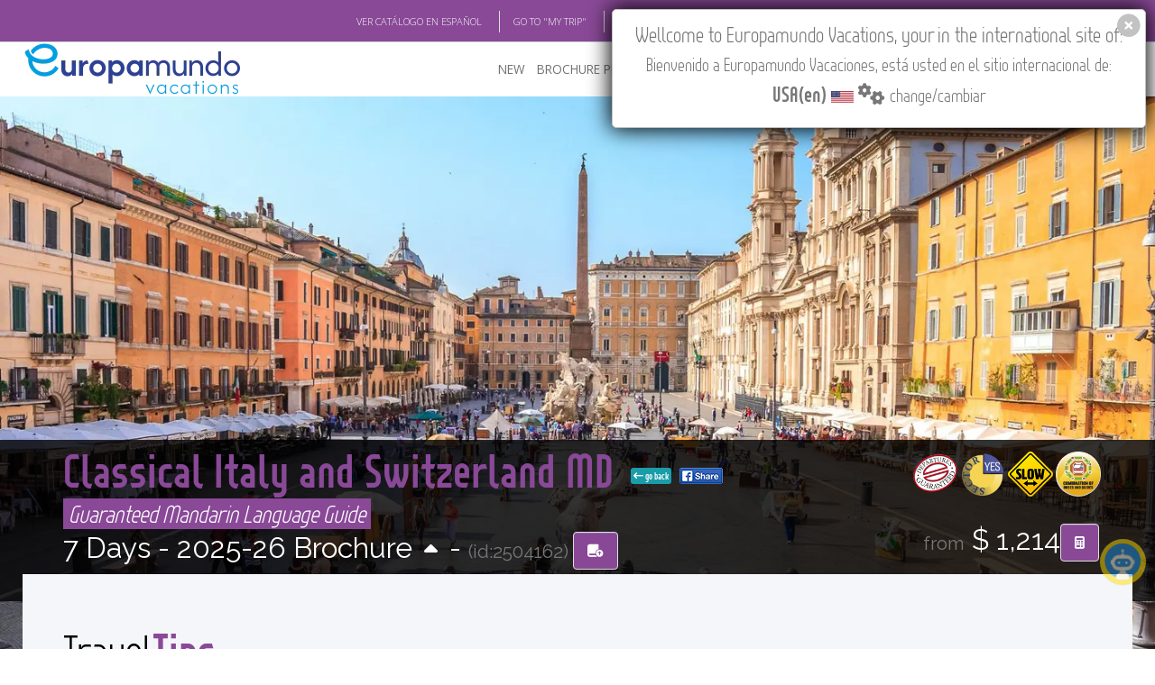

--- FILE ---
content_type: text/html; charset=utf-8
request_url: https://www.europamundo.com/eng/Tour_tips.aspx?rutaid=4162&temp=2022
body_size: 8530
content:

<!DOCTYPE html>
<html lang="en"  xmlns:fb="http://ogp.me/ns/fb#"  class="no-js">
    <head><meta charset="utf-8" /><title>
	Tips Classical Italy and Switzerland MD'25-Mandarin Lang.
</title><meta name="author" content="europamundo.com" /><meta name="language" content="English" /><meta name="revisit-after" content="1 days" /><meta name="classification" content="Travel Services" /><meta name="robots" content="INDEX" /><meta name="referrer" content="always" /><meta name="copyright" content="Europamundo Vacaciones 2017" /><meta name="facebook-domain-verification" content="kpdc1l2sed1x1nmrop6qbbrpswwgiz" />
    <meta name='keywords' lang='en' content='Tips Classical Italy and Switzerland MD'25-Mandarin Lang.,roma, florencia, venecia, innsbruck, zurich, lucerna,italy austria switzerland ,Europamundo Vacaciones' /><meta name='description' lang='en' content='Tips Classical Italy and Switzerland MD'25-Mandarin Lang.. Itinerario: roma, florencia, venecia, innsbruck, zurich, lucerna,italy austria switzerland  - Europamundo Vacaciones' /><meta property='og:image' content='https://www.europamundo.com/img/maps/english/2504162.jpg'/><meta property='og:site_name' content='Europamundo Vacaciones'/><meta property='og:description' content='Tips Classical Italy and Switzerland MD'25-Mandarin Lang.. Itinerario: roma, florencia, venecia, innsbruck, zurich, lucerna - Europamundo Vacaciones' /><meta property='og:title' content='Tips Classical Italy and Switzerland MD'25-Mandarin Lang.' />


    <link rel="canonical" href="https://www.europamundo.com/eng/tour_tips.aspx?rutaid=4162&temp=2025" />
<meta name="viewport" content="width=device-width, initial-scale=1.0" />
        <!-- Theme CSS -->
        <link href="https://www.cloud-europamundo.com/theme/css/style.min.css?v=22.41" rel="stylesheet" media="screen" /><link href='/assets/fontawesome/css/fontawesome.min.css' rel='stylesheet' defer>
<link href='/assets/fontawesome/css/solid.min.css' rel='stylesheet' defer>
<link href='/assets/fontawesome/css/brands.min.css' rel='stylesheet' defer>

        
        
        <style>
            @font-face {
              font-family: 'Glyphicons Halflings';

              src: url('/theme/css/fonts/glyphicons-halflings-regular.eot');
              src: url('/theme/css/fonts/glyphicons-halflings-regular.eot?#iefix') format('embedded-opentype'), url('/theme/css/fonts/glyphicons-halflings-regular.woff2') format('woff2'), url('/theme/css/fonts/glyphicons-halflings-regular.woff') format('woff'), url('/theme/css/fonts/glyphicons-halflings-regular.ttf') format('truetype'), url('/theme/css/fonts/glyphicons-halflings-regular.svg#glyphicons_halflingsregular') format('svg');
            }
        </style>
        
        <link href="https://www.cloud-europamundo.com/theme/css/theme-responsive.min.css" rel="stylesheet" media="screen" /><link href="https://www.cloud-europamundo.com/theme/css/skins/purple/purple.min.css?v=12.9" rel="stylesheet" media="screen" class="skin" />
        <script src="https://use.typekit.net/rht6aky.js"></script>
        <script>try { Typekit.load({ async: true }); } catch (e) { }</script>
        <link href="https://www.cloud-europamundo.com/eng/assets/styles/em15.min.css?v=12.91" rel="stylesheet" media="screen" /><link href="https://www.cloud-europamundo.com/assets/styles/em23_print.min.css?v=1.03" rel="stylesheet" media="print" /><link href="https://www.cloud-europamundo.com/assets/styles/em15country.min.css?v=1.16" rel="stylesheet" type="text/css" /><link rel="shortcut icon" type="image/x-icon" href="/favicon.ico?v=2" /><link rel="icon" type="image/png" sizes="16x16" href="https://www.cloud-europamundo.com/theme/img/icons/favicon-16.png?v=2" /><link rel="icon" type="image/png" sizes="32x32" href="https://www.cloud-europamundo.com/theme/img/icons/favicon-32.png?v=2" /><link rel="apple-touch-icon" href="https://www.cloud-europamundo.com/theme/img/icons/apple-touch-icon.png?v=2" /><link rel="apple-touch-icon" sizes="180x180" href="https://www.cloud-europamundo.com/theme/img/icons/apple-touch-icon-180x180.png?v=2" /><link rel="apple-touch-icon" sizes="72x72" href="https://www.cloud-europamundo.com/theme/img/icons/apple-touch-icon-72x72.png?v=2" /><link rel="apple-touch-icon" sizes="114x114" href="https://www.cloud-europamundo.com/theme/img/icons/apple-touch-icon-114x114.png?v=2" /><link rel="mask-icon" href="/icons/safari-pinned-tab.svg" color="#009FE3" /><link rel="manifest" href="/site.webmanifest?v=2" />

        <script src="https://www.cloud-europamundo.com/theme/js/modernizr-custom.min.js"></script>

        <!--[if IE]>
            <link rel="stylesheet" href="https://www.cloud-europamundo.com/theme/css/ie/ie.css" />
        <![endif]-->

        <!--[if lte IE 8]>
            <script src="https://www.cloud-europamundo.com/theme/js/responsive/html5shiv.js"></script>
            <script src="https://www.cloud-europamundo.com/theme/js/responsive/respond.js"></script>
        <![endif]-->
         
        

    


    
    <link href="https://www.cloud-europamundo.com/eng/assets/styles/em17_iti.min.css?v=1.05" rel="stylesheet" media="screen" >

</head>
    <body class="emv17">
        
       
        
        <div id="layout">
            
            <div class="info-head em_info-head">  
                <div class="container">
                    <div class="row">
                        <div class="col-md-12">
                            <ul>
                                <li id="ctl00_ctl00_link_spanish"><a class="change_spanish" href="" >VER CAT&Aacute;LOGO EN ESPA&Ntilde;OL</a> </li>  
                                <li><a href='/eng/my_trip_search.aspx'>GO TO "MY TRIP"</a></li>
                                <li> <a href="http://europamundoblog.com/" target="_blank">BLOG</a></li>
                                <li> <a href="https://academia.europamundo.com/academia/" target="_blank">ACADEMIA</a> </li>
                                <li><a href='https://www.europamundo-online.com' target="_blank">TRAVEL AGENCIES LOGIN</a></li>
                                <li>
<ul>
<li class='dropdown'>
<a class='dropdown-toggle' data-toggle='dropdown' href='#'>
Tours in English<i class='fa-solid fa-angle-down'></i>
</a>
<ul class='dropdown-menu' id='emLangSelector'>  
<li><a href='' rel='EN'><img class='em_menu_lang' src='https://www.cloud-europamundo.com/img/banderas/gr/usa.png' alt=''>Tours in English</a></li><li><a href='' rel='SP'><img class='em_menu_lang' src='https://www.cloud-europamundo.com/img/banderas/gr/espana.png' alt=''>Tours in Spanish</a></li></ul>
</li>
</ul>
</li>

                                <li>
                                    <ul>
                                      <li class="dropdown">
                                        <i class="fa-solid fa-earth-americas"></i> 
                                        <a class="dropdown-toggle" id="flag_country" href="#">
                                            USA(en)<i class="fa-solid fa-angle-down"></i>
                                        </a>
                                        
                                      </li>                      
                                    </ul>
                                </li>
                            </ul> 
                        </div>
                    </div>
                </div>            
            </div>
            

            
            <header id="header" class="header-v3">
                
                <nav class="flat-mega-menu em_menu">            
                    
                    <label for="mobile-button"> <i class="fa-solid fa-bars"></i></label>
                    <input id="mobile-button" type="checkbox">                          

                    <ul class="collapse menu_sp">
                        
                        <li class="title">
                         <a href="./">
                              <picture>
                                <source srcset="https://www.cloud-europamundo.com/eng/assets/images/logo-oficial-2025-marco.webp" type="image/webp">
                                <img src="https://www.cloud-europamundo.com/eng/assets/images/logo-oficial-2025-marco.png" alt="ir al inicio" width="244" height="59"/>
                            </picture>
                         </a>   
                        </li>
                        <li><a href="#">NEW</a> 
                            <ul class="drop-down one-column hover-fade">
                                <li>
                                    <a href="/eng/new-tours.aspx">New Tours</a>

                                </li>
                                <li>
                                    <a href="/eng/multisearch.aspx?goenglish=S">Go English</a>
                                </li>
                                
                                <li>

                                    <a href="/eng/river-cruises.aspx">River Cruises</a>
                                </li>
                            </ul>
                        </li>
                        
                        
                        <li> <a href="/eng/brochure.aspx">BROCHURE PDF</a>
                            <ul class="drop-down one-column hover-fade">
                                <li><a href="/eng/brochure.aspx"> Brochure 2025-27</a></li>
                                
                                <li><a href="/eng/terms_conditions.aspx">Terms & conditions</a></li>
                                <li><a href="https://www.europamundo-online.com/HotelesPrevistos.Asp">Hotels</a></li>                                
                                <li><a href="/eng/Tour_Flex.aspx">Customised Brochure Tool</a> </li>     
                                
                            </ul>
                        </li>

                        <li id="ctl00_ctl00_where_to_buy"> <a href="/eng/travel_agencies.aspx">WHERE TO BUY</a>
                            <ul class="drop-down one-column hover-fade">
                                <li><a href="/eng/travel_agencies.aspx">Where to Buy</a></li>
                                <li><a href="/eng/operators.aspx">Country Operators</a></li>
                                <li id="ctl00_ctl00_registrar_agencia"><a href="/eng/travel_agencies_reg.aspx">Register your Travel Agency</a></li>
                                <li id="ctl00_ctl00_actualizar_agencia"><a href="/eng/travel_agencies_reg_update_query.aspx">Update Travel Agency</a></li>
                                <li><a href='/eng/quote_search.aspx'>See Your 'Quote ID'</a></li>
                                <li><a href='/eng/my_trip_search.aspx'>Check 'My Trip'</a></li>
                               
                                
                            </ul>
                        </li>

                        
                        

                        <li><a href="/eng/featured.aspx">FEATURED</a> 
                            <ul class="drop-down one-column hover-fade">
                                <li>
                                    <a href="/eng/featured.aspx">Featured</a>
                                </li>
                                <li>
                                    <a href="/eng/multisearch.aspx?private=S">Privatizable Tours</a>
                                </li>
                                <li>
                                    <a href="/eng/multisearchcarta.aspx">Trip Styles</a>
                                </li>
                                <li>
                                    <a href="/eng/multisearch.aspx?slow=S">Slow Tours</a>
                                </li>
                            </ul>
                        </li>
                        <li> <a href="/eng/about_us.aspx">ABOUT US</a>
                            <div class="drop-down two-column hover-fade">
                                <ul>
                                    <li><a href="/eng/why-europamundo.aspx">Why Europamundo</a></li>
                                    <li><a href="/eng/who-are-we.aspx">Who are we</a></li>
                                    <li><a href="/eng/work-with-us.aspx">Work with us</a></li>
                                </ul>
                                <ul>
                                    <li> <a href="https://rse.europamundo.com/en/" target="_blank">CSR</a></li>
                                    <li> <a href="https://fundacioneuropamundo.org/" target="_blank">FOUNDATION</a></li>
                                </ul>
                            </div>
    
                        </li>

                        
                        <li> <a href="/eng/askme.aspx">CONTACT</a> 
                            
                        </li>

                        
                        
                        <li class="search-bar"> <i class="fa-solid fa-magnifying-glass"></i> Find your Tour
                            <ul class="drop-down hover-expand">
                                <li>
                                    <form method="get" action="/eng/search.aspx">
                                        <table>
                                            <tr>
                                                <td> <input type="search" required="required" name="filter" id="em17_search_field_head" placeholder="Type Name or page or id Here"> </td>
                                                <td> <input type="submit" value="Search Tour" id="em17_search_button_head"> </td>
                                                <td> <a class="btn btn-primary" href="/eng/multisearch.aspx">Multifilter</a> </td>
                                            </tr>
                                        </table>
                                    </form>
                                </li>
                            </ul>
                        </li>           
                        <li class="search-bar"><a href="/eng/Tour_Flex.aspx" id="search_book" class="" data-tip="Customised Brochure Tool"><span id="flexCatCount"></span> <i class="fa-solid fa-book"></i></a> </li>           
                        
                    </ul>
                </nav>
                
                
            </header>
            

            <style>
                .tp-banner-container {
                    margin-top:unset!important;
                }
            </style>

            
            

    
        
    

    <div id="ctl00_ctl00_cph_layout_viaje_layout">
        <!-- Section Title-->    
            <div class="section-title-detailed">
                <!-- Single Carousel-->
                <div id="xsingle-carousel">
                    
                    <div class='img-hover'><picture><source srcset='https://www.cloud-europamundo.com/img/carousel_webp/hd/Roma_20210421235553.webp' type='image/webp'><source srcset='https://www.cloud-europamundo.com/img/carousel/hd/Roma_20210421235553.jpg' type='image/jpeg'> <img src='https://www.cloud-europamundo.com/img/carousel/hd/Roma_20210421235553.jpg' class='img-responsive'   onerror='if (this.src != "https://www.cloud-europamundo.com/img/carousel_webp/hd/foto_por_defecto.webp") this.src= "https://www.cloud-europamundo.com/img/carousel_webp/hd/foto_por_defecto.webp";' alt='header picture of tour Classical Italy and Switzerland MD' ></picture></div>
                    <div class="visible-xs em_top-date-page">
                                    7 Days
                                        <span class='hidden'> - Pag 0 </span>  
                                        
                    </div>
                    <div class="visible-xs em_bottom-share-more">
                         <a class='flex_btn_green' href ='tour_menu.aspx?rutaid=4162&temp=2025'> <i class='fa-solid fa-arrow-left-long'></i> go back</a><a class='FBShare' href='http://www.facebook.com/sharer.php?u=https%3a%2f%2fwww.europamundo.com%2fItinerario_Menu.aspx%3frutaid%3d4162%26shareIP%3dUSA&title=Classical+Italy+and+Switzerland+MD+-+Mandarin+Language+-+Europamundo+Vacaciones&images=https%3a%2f%2fwww.europamundo.com%2fassets%2fimages%2flogo-oficial-2025%402x.png&display=popup' target='_blank'><img src='https://www.cloud-europamundo.com/assets/images/fb_share_xxs17.png' alt='compartir en facebook'></a>
                    </div>


                </div>
                <!-- End Single Carousel-->

                <!-- Section Title-->
                <div class="title-detailed em_title-detailed em_title_sellos">
                    <div class="container">
                        <div class="row">
                            <div class="col-md-8 hidden-xs">
                                <h1 class="em_title"><span><a href="tour_menu.aspx?rutaid=4162&temp=2025">Classical Italy and Switzerland MD </a> <a class='flex_btn_green' href ='tour_menu.aspx?rutaid=4162&temp=2025'> <i class='fa-solid fa-arrow-left-long'></i> go back</a><a class='FBShare' href='http://www.facebook.com/sharer.php?u=https%3a%2f%2fwww.europamundo.com%2fItinerario_Menu.aspx%3frutaid%3d4162%26shareIP%3dUSA&title=Classical+Italy+and+Switzerland+MD+-+Mandarin+Language+-+Europamundo+Vacaciones&images=https%3a%2f%2fwww.europamundo.com%2fassets%2fimages%2flogo-oficial-2025%402x.png&display=popup' target='_blank'><img src='https://www.cloud-europamundo.com/assets/images/fb_share_xxs17.png' alt='compartir en facebook'></a></span></h1>
                                <h4 class="em_title"> <span class='emSerieFranja'>Guaranteed Mandarin Language Guide</span> </h4>
                                <h2>
                                     
                                        7 Days - 
                                        <em class='hidden'>Page 0 - </em>  
                                        2025-26 Brochure <a id="ctl00_ctl00_cph_layout_lnkGoOtherTemp" class="brochure_change" href="https://www.europamundo.com/eng/Tour_tips.aspx?rutaid=4162&amp;temp=2026"><i class='fa-solid fa-caret-up'></i></a> - <small>(id:2504162) </small>                                                                                                 
                                        <a href='' id='tour2504162' rel='2504162' class='animated flash em_flash em_tooltip btn btn-primary' onclick='event.preventDefault();flexcat.addTour(2504162);' 
                                            data-tip='Add to Customized Brochure'><i class='fa-solid fa-book-circle-arrow-up'></i></a>
                                </h2>
                            </div>

                            <div class="col-md-8 visible-xs-inline">
                                <h1 class="em_title"><span><a href="tour_menu.aspx?rutaid=4162&temp=2025">Classical Italy and Switzerland MD </a></span></h1>
                                <h4 class="em_title"> <span class='emSerieFranja'>Guaranteed Mandarin Language Guide</span> </h4>
                                <h2>
                                     
                                        2025-26 Brch.  - <small>(id:2504162) </small>                                                                                                                                         
                                </h2>
                            </div>

                            <div class="col-md-4 em_sellos visible-sm-inline visible-xs-inline">
                                <h2>
                                    <img src='https://www.cloud-europamundo.com/eng/assets/images/sellos/salidas.png' alt='guaranteed departures' height='50'/><img src='https://www.cloud-europamundo.com/eng/assets/images/sellos/viajes_a_medida.png' alt='customizable trip' height='50'/><img src='https://www.cloud-europamundo.com/eng/assets/images/sellos/viajes_slow.png' alt='slow tour' height='50'/><img src='https://www.cloud-europamundo.com/eng/assets/images/sellos/comb_buses.png' alt='combinacion buses y guias' height='50'/><small>from</small> $ 1,214<a class='em_tooltip btn btn-primary' data-tip='Quote your Tour' href='tour_quote.aspx?rutaid=4162&temp=2025'><i class='fa-solid fa-calculator'></i></a>   
                                         
                                </h2>
                            </div>
                            <div class="col-md-4 em_sellos hidden-sm hidden-xs">
                                
                                <p class="text-right">
                                    <img src='https://www.cloud-europamundo.com/eng/assets/images/sellos/salidas.png' alt='guaranteed departures' height='50'/><img src='https://www.cloud-europamundo.com/eng/assets/images/sellos/viajes_a_medida.png' alt='customizable trip' height='50'/><img src='https://www.cloud-europamundo.com/eng/assets/images/sellos/viajes_slow.png' alt='slow tour' height='50'/><img src='https://www.cloud-europamundo.com/eng/assets/images/sellos/comb_buses.png' alt='combinacion buses y guias' height='50'/>
                                </p>
                                    
               <h2 class='text-right hidden-sm hidden-xs'> <small>from</small> $ 1,214<a class='em_tooltip btn btn-primary' style='margin-right:5px' data-tip='Quote your Tour' href='tour_quote.aspx?rutaid=4162&temp=2025'><i class='fa-solid fa-calculator'></i></a></h2> 
            
                                
                            </div>


                        </div>
                    </div>
                </div>
                <!-- End Section Title-->
            </div>   
            <!-- End Section Title-->
            <!--Content Central -->
            <div class="content-central em_content-central_viaje">
                

    <div class="content_info">
        <!-- Content Parallax-->
        <div class="content_resalt">
            <!-- content-->
            <div class="container ">
                <div class="row paddings-mini">
                    <div class="col-md-12">
                        <h1 class="em_title">Travel<span class="animated animate delay3 fadeInDown">Tips</span></h1>
                        <p class="lead">
                          A selection of the best activities. Enjoy every moment, use our travel tips and get to know the best of each place.

                        </p>
                        <br />


                    </div>
                </div>
            </div>
            <!-- End content-->
        </div>
        <!-- End Content Parallax-->
    </div>

    
    <!-- End content info - Vacations Destinatios-->
    <div class="content_info">
        <!-- content-boxes-->
        <div class="content-boxes">
            
            <!-- Item-boxe-->
            <div class='item-boxed'>
                  <div class='image-boxed em_img_foto'>
                    <span class='overlay'></span>
                    <picture><source srcset='https://www.cloud-europamundo.com/img/carousel_webp/big/Florencia_20201106115445.webp' type='image/webp'><source srcset='https://www.cloud-europamundo.com/img/carousel/big/Florencia_20201106115445.jpg' type='image/jpeg'> <img src='https://www.cloud-europamundo.com/img/carousel/big/Florencia_20201106115445.jpg' alt='Florence, David of Michelangelo' class='img-responsive'></picture>
                    <a href='City_tips.aspx?id=24' class='more-boxe'><i class='fa-solid fa-circle-plus'></i></a>
                </div>
                <div class='info-boxed boxed-top  em_cities text-center'>
                    <h2 class='em_title text-center'>Florence</h2>
                    <p><a href='City_tips.aspx?id=24' class='btn btn-primary btn-lg'>View Tips</a></p>
                  </div>
            </div>
            <!-- End Item-boxe-->
<!-- Item-boxe-->
            <div class='item-boxed'>
                  <div class='image-boxed em_img_foto'>
                    <span class='overlay'></span>
                    <picture><source srcset='https://www.cloud-europamundo.com/img/carousel_webp/big/italia_43.webp' type='image/webp'><source srcset='https://www.cloud-europamundo.com/img/carousel/big/italia_43.jpg' type='image/jpeg'> <img src='https://www.cloud-europamundo.com/img/carousel/big/italia_43.jpg' alt='Rome: The eternal metropolis.' class='img-responsive'></picture>
                    <a href='City_tips.aspx?id=28' class='more-boxe'><i class='fa-solid fa-circle-plus'></i></a>
                </div>
                <div class='info-boxed boxed-top  em_cities text-center'>
                    <h2 class='em_title text-center'>Rome</h2>
                    <p><a href='City_tips.aspx?id=28' class='btn btn-primary btn-lg'>View Tips</a></p>
                  </div>
            </div>
            <!-- End Item-boxe-->
<!-- Item-boxe-->
            <div class='item-boxed'>
                  <div class='info-boxed boxed-bottom  em_cities text-center'>
                    <h2 class='em_title text-center'>Venice</h2>
                    <p><a href='City_tips.aspx?id=32' class='btn btn-primary btn-lg'>View Tips</a></p>
                </div>
                <div class='image-boxed image-bottom em_img_foto'>
                    <span class='overlay'></span>
                    <picture><source srcset='https://www.cloud-europamundo.com/img/carousel_webp/big/Venecia_20201112135109.webp' type='image/webp'><source srcset='https://www.cloud-europamundo.com/img/carousel/big/Venecia_20201112135109.jpg' type='image/jpeg'> <img src='https://www.cloud-europamundo.com/img/carousel/big/Venecia_20201112135109.jpg' alt='Venice
' class='img-responsive'></picture>
                    <a href='City_tips.aspx?id=32' class='more-boxe'><i class='fa-solid fa-circle-plus'></i></a>
                </div>
            </div>
            <!-- End Item-boxe-->
<!-- Item-boxe-->
            <div class='item-boxed'>
                  <div class='info-boxed boxed-bottom  em_cities text-center'>
                    <h2 class='em_title text-center'>Innsbruck</h2>
                    <p><a href='City_tips.aspx?id=38' class='btn btn-primary btn-lg'>View Tips</a></p>
                </div>
                <div class='image-boxed image-bottom em_img_foto'>
                    <span class='overlay'></span>
                    <picture><source srcset='https://www.cloud-europamundo.com/img/carousel_webp/big/Innsbruck_20210321114952.webp' type='image/webp'><source srcset='https://www.cloud-europamundo.com/img/carousel/big/Innsbruck_20210321114952.jpg' type='image/jpeg'> <img src='https://www.cloud-europamundo.com/img/carousel/big/Innsbruck_20210321114952.jpg' alt='Innsbruck' class='img-responsive'></picture>
                    <a href='City_tips.aspx?id=38' class='more-boxe'><i class='fa-solid fa-circle-plus'></i></a>
                </div>
            </div>
            <!-- End Item-boxe-->
<!-- Item-boxe-->
            <div class='item-boxed'>
                  <div class='image-boxed em_img_foto'>
                    <span class='overlay'></span>
                    <picture><source srcset='https://www.cloud-europamundo.com/img/carousel_webp/big/Zurich_20211123133132.webp' type='image/webp'><source srcset='https://www.cloud-europamundo.com/img/carousel/big/Zurich_20211123133132.jpg' type='image/jpeg'> <img src='https://www.cloud-europamundo.com/img/carousel/big/Zurich_20211123133132.jpg' alt='Zürich' class='img-responsive'></picture>
                    <a href='City_tips.aspx?id=39' class='more-boxe'><i class='fa-solid fa-circle-plus'></i></a>
                </div>
                <div class='info-boxed boxed-top  em_cities text-center'>
                    <h2 class='em_title text-center'>Zurich</h2>
                    <p><a href='City_tips.aspx?id=39' class='btn btn-primary btn-lg'>View Tips</a></p>
                  </div>
            </div>
            <!-- End Item-boxe-->
<!-- Item-boxe-->
            <div class='item-boxed'>
                  <div class='image-boxed em_img_foto'>
                    <span class='overlay'></span>
                    <picture><source srcset='https://www.cloud-europamundo.com/img/carousel_webp/big/Lucerna_20210419182908.webp' type='image/webp'><source srcset='https://www.cloud-europamundo.com/img/carousel/big/Lucerna_20210419182908.jpg' type='image/jpeg'> <img src='https://www.cloud-europamundo.com/img/carousel/big/Lucerna_20210419182908.jpg' alt='Lucerna' class='img-responsive'></picture>
                    <a href='City_tips.aspx?id=363' class='more-boxe'><i class='fa-solid fa-circle-plus'></i></a>
                </div>
                <div class='info-boxed boxed-top  em_cities text-center'>
                    <h2 class='em_title text-center'>Lucerne</h2>
                    <p><a href='City_tips.aspx?id=363' class='btn btn-primary btn-lg'>View Tips</a></p>
                  </div>
            </div>
            <!-- End Item-boxe-->

           
        </div>
        <!-- End content-boxes-->
    </div>
    <!-- End content info - Vacations Destinatios-->




            </div>
    </div>
     


            
            
            <footer id="footer" class="footer-v1">
                <div class="container">
                    <div class="divisor"></div>
                    <div class="row">         

                        <div class="col-md-8">
                            <div class="ixmg-footer em_img-footer">
                            <picture class="img-responsive">
                                <source srcset="https://www.cloud-europamundo.com/assets/images/footer3.webp" type="image/webp">
                                <source srcset="https://www.cloud-europamundo.com/assets/images/footer3.png" type="image/jpeg"> 
                                <img class="img-responsive" alt="img" src="https://www.cloud-europamundo.com/assets/images/footer3.png">
                            </picture>
                            </div>
                        </div>
                        
                        <div class="col-md-offset-1 col-md-3">
                            <h3>FOLLOW US</h3>
                            <ul class="social">
                                 <li><a href="https://www.facebook.com/EuropamundoVacations" target="_blank"><span><i class="fa-brands fa-square-facebook"></i></span>Facebook</a></li>
                                 <li><a href="https://www.instagram.com/europamundovacations" target="_blank"><span><i class="fa-brands fa-instagram"></i></span>Instagram</a></li>
                                 <li><a href="https://x.com/europamundoen" target="_blank"><span><i class="fa-brands fa-square-x-twitter"></i></span>X/Twitter</a></li>
                                 <li><a href="https://www.youtube.com/@EuropamundoVacations" target="_blank"><span><i class="fa-brands fa-youtube"></i></span>Youtube</a></li>
                            </ul>
                        </div>
                        
                    </div>
                    
                </div>

                
                <div class="footer-down">
                    <div class="container">
                        <div class="row">
                            <div class="col-md-5">
                                <p>&copy; 2025 Europamundo. All Rights Reserved.</p>
                            </div>
                            <div class="col-md-7">
                                <ul class="nav-footer">
                                    <li><a href="/eng/">HOME</a> </li>
                                    <li><a href="/eng/who-are-we.aspx">ABOUT US</a></li>
                                    <li><a href="/eng/search_byserie.aspx">TOURS</a></li> 
                                    <li><a href="/eng/city_all_tips.aspx">TIPS</a></li> 
                                    <li><a href="http://europamundoblog.com/" target="_blank">BLOG</a></li>                
                                    
                                </ul>
                            </div>
                        </div>
                        <div class="row">
                            <div class="col-md-5">
                                
                            </div>
                            <div class="col-md-7">
                                <ul class="nav-footer">
                                    <li><a href='https://www.europamundo-online.com' target="_blank">TRAVEL AGENCIES LOGIN</a> </li>
                                    <li><a href='/eng/legal_warning.aspx'>LEGAL NOTICE</a></li>
                                    <li><a href='/eng/terms_use_privacy.aspx'>PRIVACY POLICY</a></li>
                                    <li><a href='/eng/cookies_policy.aspx'>COOKIES POLICY</a></li> 
                                    
                                </ul>
                            </div>
                        </div>
                    </div>
                </div>
                                
            </footer>      
            <footer class="em_only_print">
                <div class="row">
                    <div class="col-md-12">
                        <p>&copy; 2025 Europamundo. All Rights Reserved.</p>
                    </div>
                </div>
            </footer>
            
        </div>
        
        <div id='nuevaCookie2' class='showCookieFlag'><p> Wellcome to Europamundo Vacations, your in the international site of:</p><p><small>Bienvenido a Europamundo Vacaciones, está usted en el sitio internacional de:</small></p><p><span class='big_flag'><strong>USA(en)</strong> <img src='https://www.cloud-europamundo.com/img/banderas/gr/usa.png' rel='USA' alt='flag USA(en)'/>  <i class='fa-solid fa-gears'></i> <small>change/cambiar</small></span></p><div id='flag_close_icon2'><i class='fa-solid fa-circle-xmark'></i></div></div>
         <div id="country_sel2" class="hidden">
    
        </div>
        
        <script type="text/javascript" src="https://www.cloud-europamundo.com/theme/js/theme-bundle.min.js?v=1.23"></script>        
        <script type="text/javascript" src="https://www.cloud-europamundo.com/theme/js/main.min.js?v=1.12"></script>        
        
          <div id='cookie_alert' class='hidden'><div>
		<h4>Cookie Alert</h4>
<p>We use cookies to ensure that you have best experience on our website. This includes cookies from third parties. If you continue without changing your settings, we'll assume that you are happy to receive all cookies on this website and accept our
 <a href='https://www.europamundo.com/eng/cookies_policy.aspx'>cookies policy</a>, click for more information.</p><div><a class='solo_requeridas' href='/eng/Tour_tips.aspx?rutaid=4162&temp=2022'>ONLY REQUIRED</a><a class='todas' href='/eng/Tour_tips.aspx?rutaid=4162&temp=2022'>ACCEPT ALL</a></div>    </div> </div><script> var em_ga_tag = 'G-VX5X3C7LSQ'; var em_ga_country='USA'</script><script type='text/javascript' src='https://www.cloud-europamundo.com/assets/scripts/em22-cookie-alert.min.js?v=1.22'></script></body>

        <script>
            
            var iti_general_url = "search.aspx";
            var presupuesto_url = "quote.aspx";
            var miviaje_url = "my_trip_search.aspx";
        </script>
        <script type="text/javascript" src="https://www.cloud-europamundo.com/js/em-main-bundle.min.js?v=8.03"></script>
        


        <script>
            var chatBotPageUrl = 'askme.aspx';
            
            </script>

            <script src='https://www.cloud-europamundo.com/assets/scripts/chatbot/pre-bot-v3.0.min.js?v=3.02' ></script>
    
     



</html>
    



--- FILE ---
content_type: text/css
request_url: https://www.cloud-europamundo.com/theme/css/theme-responsive.min.css
body_size: 867
content:
@media handheld,only screen and (max-width:1500px){.layout-wide .crumbs:before{left:15%}.filter-title{top:28%;left:0%;margin-left:0;width:100%}.title-header h1{font-size:4rem;line-height:4.3rem}.filter-header{max-width:80%}}@media handheld,only screen and (max-width:1250px){.flat-mega-menu>ul>li>a{padding-left:8px;padding-right:8px;font-size:.78rem}.flat-mega-menu>ul>.title i{right:20%}.filter-title{top:28%;left:0%;margin-left:0;width:100%}.title-header h1{font-size:3.5rem;line-height:3.7rem}.layout-semiboxed .flat-mega-menu .container,.layout-semiboxed footer .container{width:auto !important;padding-right:15px !important;padding-left:15px !important}}@media handheld,only screen and (max-width:1024px){.section-title{height:290px}.semiboxshadow img{display:none}}@media handheld,only screen and (max-width:999px){html{font-size:14px}header{position:relative}.content-info{max-width:auto;margin-top:0;margin-bottom:-120px}.layout-wide .content-info{max-width:auto}.layout-wide .semiboxshadow{display:none}.layout-boxed-margin{max-width:1230px;margin:0 auto}.footer-down,.footer-down ul,header{text-align:center}footer h4,.post-item h4{margin-top:20px}.img-footer{margin-top:60px}.footer-v3 .img-footer{margin-top:0;margin-bottom:0}.header-v1{background:rgba(0,0,0,.7);max-height:2000px !important}.flat-mega-menu>ul>.title>a{padding-left:0;padding-right:0}.flat-mega-menu>ul>.title i{right:40%}.flat-mega-menu>ul>li>a{font-size:1rem}.filter-title{top:35%;left:10%;margin-left:-5%;width:90%}.title-header h1{font-size:3rem;line-height:3.4rem}.title-header p{max-width:700px}.filter-header{max-width:100%}.content-central{margin-top:-50px;margin-bottom:-150px}.services-lines{width:100%;margin-top:30px}.services-lines-info{text-align:center}.services-lines-info p.lead .line{margin:20px auto}.promotion-box{max-width:350px;margin:0 auto 30px auto}.info-testimonial{width:100%;margin-left:0}#slide-features .btn{margin-bottom:20px}footer{text-align:center}.testimonial-info{text-align:center;padding-bottom:100px}.content-boxes .item-boxed{width:100%}.testimonial-info{padding-top:80px}footer .input-group{margin-bottom:20px}.footer-v1 ul.nav-footer{margin-top:10px}.section-title-01 h1{padding-top:180px}.section-title-02,.section-title-03{text-align:center;height:300px}.section-title-02 .crumbs,.section-title-03 .crumbs{padding:0;text-align:center}.section-title-03 h1{padding:110px 0 10px 0}.section-title-03 .crumbs ul{margin:10px auto;padding:10px;list-style:none}.item-table{margin:0 auto 30px auto;max-width:380px;border:1px solid #dedede !important}}@media handheld,only screen and (max-width:600px){.flat-mega-menu>ul>.title i{display:none !important}.filter-title{top:40%}.filter-header{max-width:100%;height:auto;overflow:auto}.content-central{margin-top:0;margin-bottom:-150px}.title-header h1{font-size:2rem;line-height:2.4rem}.filter-header .input-large{width:40%}.filter-header .date-input{width:20%;font-size:.7rem;border-top:1px solid #dedede}.filter-header .selector{width:20%;border-top:1px solid #dedede}.filter-header input[type="submit"]{width:100%}.content-boxes .item-boxed{margin-bottom:30px;display:block}.image-boxed{float:none !important;width:100% !important;display:block !important}.image-boxed img{width:auto !important}.info-boxed{width:100% !important;top:0;margin-bottom:30px;height:auto}.boxed-bottom{border-bottom:0 !important}.boxed-top{border-top:0 !important}.services-lines li{width:33.33%}.image-boxed a.more-boxe{top:60%}}@media handheld,only screen and (max-width:470px){.title-header p,.title-header h1{display:none}.filter-header .input-large{width:100%}.filter-header .date-input{width:100%;font-size:.7rem}.filter-header .selector{width:100%}.filter-header input[type="submit"]{width:100%}.services-lines li{width:50%}}

--- FILE ---
content_type: application/javascript
request_url: https://www.cloud-europamundo.com/theme/js/main.min.js?v=1.12
body_size: 227
content:
$(document).ready(function(n){"use strict";n("html").removeClass("no-js");n("html").addClass("js");n("#header").sticky({topSpacing:0});jQuery(window).load(function(){jQuery(".status").fadeOut();jQuery(".preloader").delay(1e3).fadeOut("slow")});n("#form-contact").submit(function(t){t.preventDefault();var i=n(this).attr("action"),r=n(this).serialize();n.get(i,r,function(t){n("#result").html(t)})});n(".fancybox").fancybox({openEffect:"elastic",closeEffect:"elastic",helpers:{title:{type:"inside"}}});n(".tooltip-hover").tooltip({selector:"[data-toggle=tooltip]",container:"body"});n().UItoTop({scrollSpeed:500,easingType:"linear"})});

--- FILE ---
content_type: application/javascript
request_url: https://www.cloud-europamundo.com/js/em-main-bundle.min.js?v=8.03
body_size: 3448
content:
function emHandlePictureError(n){const t=n.target.closest("picture");if(t){const i=t.querySelectorAll("source");i.forEach(n=>{n.srcset="https://www.europamundo.com/img/maps/no_mapa.jpg"});const r=t.querySelector("img");r.src="https://www.europamundo.com/img/maps/no_mapa.jpg"}}var sameSiteOrNot=function(){var n="";return document.URL.indexOf("localhost")===-1&&(n=" SameSite=none ; Secure ; "),n},Country_sel={cookie_name:"em_country_v2",cookie_lang_name:"em_lang_v2",show:function(){Country_sel.load(function(){$("#cookie_alert").addClass("hidden");$("#country_sel2").removeClass("hidden");$("#country_sel2 > div").fadeIn(300)})},loaded:!1,load:function(n){if(Country_sel.loaded)n&&n();else jsstr=JSON.stringify({token:"Ad231@dsdd|#"}),$.ajax({type:"POST",url:"/emvCommon.asmx/getCountrySelectorContent",data:jsstr,contentType:"application/json; charset=utf-8",dataType:"json",success:function(t){$("#country_sel2").html(t.d);$("#country_sel2 #flag_close_icon3").click(function(){Country_sel.hide(function(){$("#cookie_alert").removeClass("hidden")})});$("#country_sel2 div.big_flag").click(function(){var n=$(this).find("img").attr("rel");Country_sel.set(n);Country_sel.hide(Country_sel.go)});Country_sel.loaded=!0;n&&n()},failure:function(){console.log("fallo recuperando paises "+data.slideIndex)}})},hide:function(n){$("#country_sel2 > div").fadeOut(300,function(){$("#country_sel2").addClass("hidden");n&&n()})},setLang:function(n){var t=new Date,i;t.setTime(t.getTime()+2592e6);i="expires="+t.toUTCString();document.cookie=Country_sel.cookie_lang_name+"="+n+"; path=/ ; "+sameSiteOrNot()+i},set:function(n){var t=new Date,r=30,i;t.setTime(t.getTime()+r*864e5);i="expires="+t.toUTCString();document.cookie=Country_sel.cookie_name+"="+n+"; path=/ ; "+sameSiteOrNot()+i;t=new Date;r=-1;t.setTime(t.getTime()+r*864e5);i="expires="+t.toUTCString();document.cookie=Country_sel.cookie_lang_name+"=; path=/ ; "+sameSiteOrNot()+i;nuevaCookie.setShow1(1);nuevaCookie.setShow2(30)},go:function(){location.reload()},go_head:function(){location.href="./"}},nuevaCookie={cookieShownName:"em_country_show",cookieShownName2:"em_country_show2",show:function(){var n=$("#nuevaCookie2");n.length>0&&setTimeout(nuevaCookie.setShow,1500)},hide:function(n){nuevaCookie.setShow();let t=$("#nuevaCookie2");t.fadeOut(600,function(){t.remove();n&&n()})},set:function(n){var t=new Date,i;t.setTime(t.getTime()+2592e6);i="expires="+t.toUTCString();document.cookie=Country_sel.cookie_name+"="+n+"; path=/ ; "+sameSiteOrNot()+i},setShow:function(){nuevaCookie.readCookie(nuevaCookie.cookieShownName2)=="SI"?(nuevaCookie.setShow1(30),nuevaCookie.setShow2(-10)):(nuevaCookie.setShow1(1),nuevaCookie.setShow2(30))},setShow1:function(n){nuevaCookie.setShowName(nuevaCookie.cookieShownName,n)},setShow2:function(n){nuevaCookie.setShowName(nuevaCookie.cookieShownName2,n)},setShowName:function(n,t){var i=new Date,u=t,r;i.setTime(i.getTime()+u*864e5);r="expires="+i.toUTCString();document.cookie=n+"=SI; path=/ ; "+sameSiteOrNot()+r},readCookie:function(n){for(var t,r=n+"=",u=document.cookie.split(";"),i=0;i<u.length;i++){for(t=u[i];t.charAt(0)==" ";)t=t.substring(1,t.length);if(t.indexOf(r)==0)return decodeURIComponent(t.substring(r.length,t.length))}return""},go:function(){location.reload()}},flexcat;$(document).ready(function(){$("#flag_country").click(function(n){n.preventDefault();Country_sel.show()});nuevaCookie.show();$("#nuevaCookie2 #flag_close_icon2").click(function(){nuevaCookie.hide(function(){$("#cookie_alert").removeClass("hidden")})});$("#nuevaCookie2  .big_flag").click(function(){nuevaCookie.hide(function(){Country_sel.show()})});$(".change_spanish").click(function(){Country_sel.set("USE");Country_sel.go()});$(".change_english").click(function(){Country_sel.set("USA");Country_sel.go()});$("#emLangSelector li a").click(function(){var n=$(this).prop("rel");Country_sel.setLang(n);Country_sel.go_head()});$("#emLangBanner h2 a").click(function(){var n=$(this).prop("rel");Country_sel.setLang(n);Country_sel.go_head()})});
/*!
 * JavaScript Cookie v2.0.4
 * https://github.com/js-cookie/js-cookie
 *
 * Copyright 2006, 2015 Klaus Hartl & Fagner Brack
 * Released under the MIT license
 */
(function(n){if(typeof define=="function"&&define.amd)define(n);else if(typeof exports=="object")module.exports=n();else{var i=window.Cookies,t=window.Cookies=n();t.noConflict=function(){return window.Cookies=i,t}}})(function(){function n(){for(var n=0,r={},t,i;n<arguments.length;n++){t=arguments[n];for(i in t)r[i]=t[i]}return r}function t(i){function r(t,u,f){var o,s;if(arguments.length>1){f=n({path:"/"},r.defaults,f);typeof f.expires=="number"&&(s=new Date,s.setMilliseconds(s.getMilliseconds()+f.expires*864e5),f.expires=s);try{o=JSON.stringify(u);/^[\{\[]/.test(o)&&(u=o)}catch(e){}u=encodeURIComponent(String(u));u=u.replace(/%(23|24|26|2B|3A|3C|3E|3D|2F|3F|40|5B|5D|5E|60|7B|7D|7C)/g,decodeURIComponent);t=encodeURIComponent(String(t));t=t.replace(/%(23|24|26|2B|5E|60|7C)/g,decodeURIComponent);t=t.replace(/[\(\)]/g,escape);let i=[t,"=",u,f.expires?"; expires="+f.expires.toUTCString():"",f.path?"; path="+f.path:"",f.domain&&document.URL.indexOf("localhost")===-1?"; domain="+f.domain:"",f.samesite&&document.URL.indexOf("localhost")===-1?"; samesite="+f.samesite:"",f.secure&&document.URL.indexOf("localhost")===-1?"; secure":""].join("");return document.cookie=i}t||(o={});for(var l=document.cookie?document.cookie.split("; "):[],a=/(%[0-9A-Z]{2})+/g,h=0;h<l.length;h++){var v=l[h].split("="),c=v[0].replace(a,decodeURIComponent),e=v.slice(1).join("=");e.charAt(0)==='"'&&(e=e.slice(1,-1));try{if(e=i&&i(e,c)||e.replace(a,decodeURIComponent),this.json)try{e=JSON.parse(e)}catch(y){}if(t===c){o=e;break}t||(o[c]=e)}catch(y){}}return o}return r.get=r.set=r,r.getJSON=function(){return r.apply({json:!0},[].slice.call(arguments))},r.defaults={},r.remove=function(t,i){r(t,"",n(i,{expires:-1}))},r.withConverter=t,r}return t()});flexcat=function(){var n={};return n.cat=[],n.loadCat=function(){return typeof Cookies.get("em_flexcat")=="undefined"?(n.cat=[],n.saveCat()):n.cat=Cookies.getJSON("em_flexcat"),n.refreshCount(),n.cat},n.saveCat=function(){Cookies.set("em_flexcat",n.cat,{expires:1,path:"/",secure:!0,samesite:"none"})},n.animateAdd=function(n){var i=$("#tour"+n).offset(),t,r;i!=null&&(t=$("#flexCatCount").offset(),t!=null&&(r=$("body").append("<div id='flexFly' style='top:"+i.top+"px; left:"+i.left+"px'><i class='fa-solid fa-book'><\/i><\/div>"),$("#flexFly").animate({top:t.top,left:t.left,fontSize:"15px"},500,"swing",function(){$("#flexFly").fadeOut(function(){$("#flexFly").remove()});$("#flexCatCount").addClass("animated flash flex_red");setTimeout(function(){$("#flexCatCount").removeClass("animated flash")},1e3)})))},n.addTour=function(t){try{n.cat.indexOf(t)==-1&&(n.cat.push(t),n.saveCat(),n.refreshCount());n.animateAdd(t)}catch(i){n.cat=[];n.cat.push(t);n.saveCat();n.refreshCount();n.animateAdd(t)}},n.clickTour=function(t){n.addTour(t)},n.removeTour=function(t){var i=n.cat.indexOf(t);i!=-1&&(n.cat.splice(i,1),n.saveCat(),n.refreshCount())},n.clickRemoveTour=function(t){n.removeTour(t);location.reload()},n.cleanCat=function(){n.cat=[];n.saveCat();n.refreshCount()},n.clickCleanCat=function(){n.cleanCat();location.reload()},n.countCat=function(){return n.cat.length},n.refreshCount=function(){var t="";n.countCat()>0?(t+=n.countCat(),$("#flexCatCount").addClass("flex_red")):$("#flexCatCount").removeClass("flex_red");$("#flexCatCount").html(t)},n.loadCat(),n}(),function(){var o=$("#em17_search_field"),s=$("#em17_search_field_head"),h=$("#em22_search_field_page"),i="home=s",r="head=s",u="em_search=s",n="itinerarios_general.aspx",f="presupuesto.aspx",e="miviaje.aspx";typeof iti_general_url!="undefined"&&(n=iti_general_url);typeof iti_general_url!="undefined"&&(f=presupuesto_url);typeof iti_general_url!="undefined"&&(e=miviaje_url);var c=function(n){n.preventDefault();var r=o.val();t(r,i,!0)},l=function(n){n.preventDefault();var i=s.val();t(i,r,!0)},a=function(n){n.preventDefault();var i=h.val();t(i,u,!1)},v=function(n){var f="",e=n.split("&"),t=[];return e.forEach(function(n){n.startsWith("pagina=")==!1&&n.startsWith("id=")==!1&&n.startsWith("ids=")==!1&&n.startsWith("s=")==!1&&n.startsWith("presID=")==!1&&n.startsWith("nombre=")==!1&&n.startsWith("title=")==!1&&n.startsWith(i)==!1&&n.startsWith(r)==!1&&n.startsWith(u)==!1&&t.push(n)}),t.length>0&&(f="&"+t.join("&")),f},t=function(t,i,r){if(!!t){t=t.toUpperCase().trim();var u=window.location.search.substring(1);if(u&&(u=v(u)),r&&/^\d{2,}$/i.test(t))window.location.href=t.length<4?n+"?pagina="+t+u+"&"+i:n+"?id="+t+u+"&"+i;else if(r&&/^PR\d{9,}$/i.test(t))window.location.href=f+"?presID="+t+u+"&"+i;else if(r&&/^(SC|ST|UC|OM|MX|TM|MI|EM|CR|VP|AO|RM|GR|CV|CM|CA|CO|CU|GV|GU|GA|GM|LC|KN)\d{4,}$/i.test(t))window.location.href=e+"?presID="+t+u+"&"+i;else if(t==="ACADEMY"||t==="ACADEMIA"){var o=window.location.href,h=o.toLowerCase().indexOf("/eng/")!=-1,c=o.toLowerCase().indexOf("/br/")!=-1,s="";s=h?"https://academia.europamundo.com/academia/":c?"https://academia.europamundo.com/academia_pt/":"https://academia.europamundo.com/academia_esp/";window.location.href=s}else window.location.href=n+"?nombre="+t+u+"&"+i}};$(document).ready(function(){$("#em17_search_button").click(c);$("#em17_search_button_head").click(l);$("#em22_search_button_page").click(a)})}();
//# sourceMappingURL=em-main-bundle.min.js.map